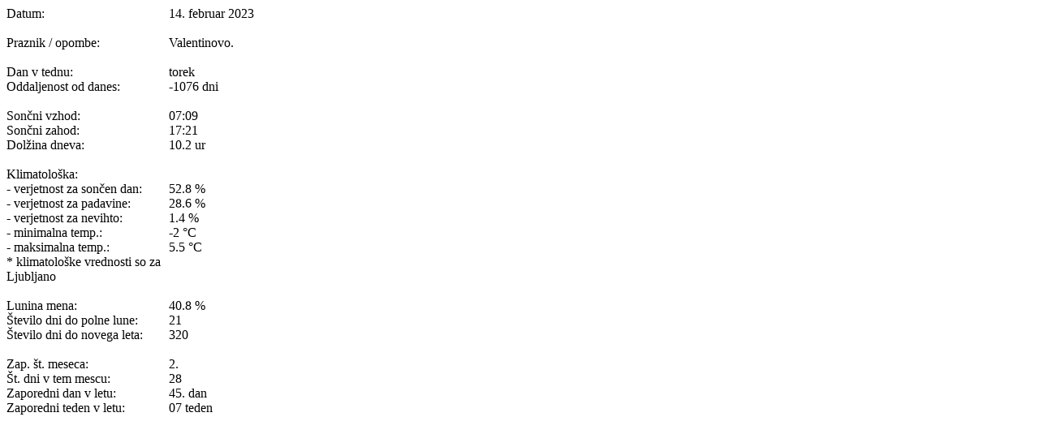

--- FILE ---
content_type: text/html; charset=utf-8
request_url: https://www.koledarcek.com/dan.php?ts=1676372400&width=375
body_size: 402
content:
<table width='100%' border='0' cellpadding='0' cellspacing='0'>
            <tr valign='top'><td width='200'> Datum: </td><td> 14. februar 2023</td></tr>
            <tr valign='top'><td width='200'> &nbsp; </td><td> &nbsp;</td></tr>
            <tr valign='top'><td width='200'> Praznik / opombe: </td><td>Valentinovo.  </td></tr>
            <tr valign='top'><td width='200'> &nbsp; </td><td> &nbsp;</td></tr>
            <tr valign='top'><td width='200'> Dan v tednu: </td><td> torek</td></tr>
            <tr valign='top'><td width='200'> Oddaljenost od danes: </td><td> -1076 dni</td></tr>
    
    
            <tr valign='top'><td width='200'> &nbsp; </td><td> &nbsp;</td></tr>
            <tr valign='top'><td width='200'> Sončni vzhod: </td><td> 07:09</td></tr>
            <tr valign='top'><td width='200'> Sončni zahod: </td><td> 17:21</td></tr>
            <tr valign='top'><td width='200'> Dolžina dneva: </td><td> 10.2 ur</td></tr>
    
                    <tr valign='top'><td width='200'> &nbsp; </td><td> &nbsp;</td></tr>
                    <tr valign='top'><td width='200'> Klimatološka: </td><td> &nbsp;</td></tr>
                    <tr valign='top'><td width='200'> -  verjetnost za sončen dan: </td><td valign='middle'> 52.8 %</td></tr>
                    <tr valign='top'><td width='200'> -  verjetnost za padavine: </td><td valign='middle'> 28.6 %</td></tr>
                    <tr valign='top'><td width='200'> -  verjetnost za nevihto: </td><td valign='middle'> 1.4 %</td></tr>
                    <tr valign='top'><td width='200'> -  minimalna temp.: </td><td valign='middle'> -2 &deg;C</td></tr>
                    <tr valign='top'><td width='200'> -  maksimalna temp.: </td><td valign='middle'> 5.5 &deg;C</td></tr>
                    <tr valign='top'><td width='200'><span class='text_super_small'> * klimatološke vrednosti so za Ljubljano </span></td><td valign='middle'> &nbsp;</td></tr>
            
            <tr valign='top'><td width='200'> &nbsp; </td><td> &nbsp;</td></tr>
            <tr valign='top'><td width='200'> Lunina mena: </td><td> 40.8 % </td></tr>
            <tr valign='top'><td width='200'> Število dni do polne lune: </td><td> 21 </td></tr>
            <tr valign='top'><td width='200'> Število dni do novega leta: </td><td> 320 </td></tr>
    
            <tr valign='top'><td width='200'> &nbsp; </td><td> &nbsp;</td></tr>
            <tr valign='top'><td width='200'> Zap. št. meseca: </td><td> 2.</td></tr>
            <tr valign='top'><td width='200'> Št. dni v tem mescu: </td><td> 28</td></tr>
            <tr valign='top'><td width='200'> Zaporedni dan v letu: </td><td> 45. dan</td></tr>
            <tr valign='top'><td width='200'> Zaporedni teden v letu: </td><td> 07 teden </td></tr>
    <tr valign='top'><td width='200'> &nbsp; </td><td> &nbsp;</td></tr>
            </table>